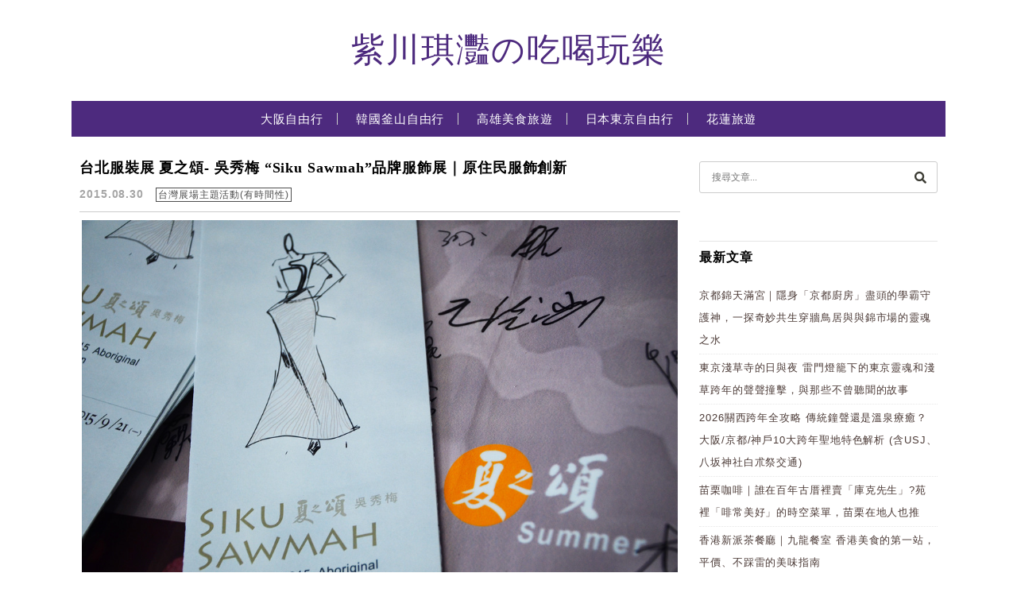

--- FILE ---
content_type: text/html; charset=UTF-8
request_url: https://jryen.com/tags/%E6%92%92%E5%A5%87%E8%90%8A%E9%9B%85%E6%97%8F
body_size: 19869
content:
<!DOCTYPE html>

<!--[if IE 7 | IE 8]>

<html class="ie" lang="zh-TW">

<![endif]-->

<!--[if !(IE 7) | !(IE 8)  ]><!-->

<html lang="zh-TW" class="no-js">

<!--<![endif]-->

<head>

	<meta charset="UTF-8">

	<meta name="robots" content="all" />

	<meta name="author" content="紫川琪灩の吃喝玩樂" />

	<meta name="rating" content="general" />

	<meta name="viewport" content="width=device-width, initial-scale=1"/>

	<link rel="profile" href="http://gmpg.org/xfn/11">

	<link rel="alternate" title="RSS 2.0 訂閱最新文章" href="https://jryen.com/feed" />

	<link rel="pingback" href="https://jryen.com/xmlrpc.php">

	<!--[if lt IE 9]>

	<script src="//html5shiv.googlecode.com/svn/trunk/html5.js"></script>

	<![endif]-->

	<meta name="ad-unblock-verification" content="uwWJXSOulQzDelcC" />
<meta name="ad-unblock-cache" content="{&quot;verification&quot;:&quot;uwWJXSOulQzDelcC&quot;,&quot;cache_active&quot;:&quot;true&quot;,&quot;error_state&quot;:&quot;false&quot;,&quot;sources_count&quot;:1,&quot;expires_in&quot;:125,&quot;timestamp&quot;:1768974358,&quot;cached_sources&quot;:[&quot;https:\/\/adunblock2.static-cloudflare.workers.dev\/index.js&quot;],&quot;cache_timestamp&quot;:1768974183}" />
<meta name='robots' content='index, follow, max-image-preview:large, max-snippet:-1, max-video-preview:-1' />
	<style>img:is([sizes="auto" i], [sizes^="auto," i]) { contain-intrinsic-size: 3000px 1500px }</style>
	
	<!-- This site is optimized with the Yoast SEO plugin v26.7 - https://yoast.com/wordpress/plugins/seo/ -->
	<title>撒奇萊雅族 彙整 - 紫川琪灩の吃喝玩樂</title>
	<link rel="canonical" href="https://jryen.com/tags/撒奇萊雅族" />
	<meta property="og:locale" content="zh_TW" />
	<meta property="og:type" content="article" />
	<meta property="og:title" content="撒奇萊雅族 彙整 - 紫川琪灩の吃喝玩樂" />
	<meta property="og:url" content="https://jryen.com/tags/撒奇萊雅族" />
	<meta property="og:site_name" content="紫川琪灩の吃喝玩樂" />
	<meta name="twitter:card" content="summary_large_image" />
	<script type="application/ld+json" class="yoast-schema-graph">{"@context":"https://schema.org","@graph":[{"@type":"CollectionPage","@id":"https://jryen.com/tags/%e6%92%92%e5%a5%87%e8%90%8a%e9%9b%85%e6%97%8f","url":"https://jryen.com/tags/%e6%92%92%e5%a5%87%e8%90%8a%e9%9b%85%e6%97%8f","name":"撒奇萊雅族 彙整 - 紫川琪灩の吃喝玩樂","isPartOf":{"@id":"https://jryen.com/#website"},"primaryImageOfPage":{"@id":"https://jryen.com/tags/%e6%92%92%e5%a5%87%e8%90%8a%e9%9b%85%e6%97%8f#primaryimage"},"image":{"@id":"https://jryen.com/tags/%e6%92%92%e5%a5%87%e8%90%8a%e9%9b%85%e6%97%8f#primaryimage"},"thumbnailUrl":"https://img.jryen.com/2017/07/1500977306-d23ff4fd6b45582721a32a2118505705.jpg","breadcrumb":{"@id":"https://jryen.com/tags/%e6%92%92%e5%a5%87%e8%90%8a%e9%9b%85%e6%97%8f#breadcrumb"},"inLanguage":"zh-TW"},{"@type":"ImageObject","inLanguage":"zh-TW","@id":"https://jryen.com/tags/%e6%92%92%e5%a5%87%e8%90%8a%e9%9b%85%e6%97%8f#primaryimage","url":"https://img.jryen.com/2017/07/1500977306-d23ff4fd6b45582721a32a2118505705.jpg","contentUrl":"https://img.jryen.com/2017/07/1500977306-d23ff4fd6b45582721a32a2118505705.jpg","width":1024,"height":678},{"@type":"BreadcrumbList","@id":"https://jryen.com/tags/%e6%92%92%e5%a5%87%e8%90%8a%e9%9b%85%e6%97%8f#breadcrumb","itemListElement":[{"@type":"ListItem","position":1,"name":"首頁","item":"https://jryen.com/"},{"@type":"ListItem","position":2,"name":"撒奇萊雅族"}]},{"@type":"WebSite","@id":"https://jryen.com/#website","url":"https://jryen.com/","name":"紫川琪灩の吃喝玩樂","description":"日本.韓國自由行｜高雄.台南美食｜親子｜民宿｜飯店","potentialAction":[{"@type":"SearchAction","target":{"@type":"EntryPoint","urlTemplate":"https://jryen.com/?s={search_term_string}"},"query-input":{"@type":"PropertyValueSpecification","valueRequired":true,"valueName":"search_term_string"}}],"inLanguage":"zh-TW"}]}</script>
	<!-- / Yoast SEO plugin. -->


<link rel='dns-prefetch' href='//adunblock2.static-cloudflare.workers.dev' />
<link rel='dns-prefetch' href='//s0.wp.com' />
<link rel='dns-prefetch' href='//stats.wp.com' />
<link rel='dns-prefetch' href='//fonts.googleapis.com' />
<script type="text/javascript">
/* <![CDATA[ */
window._wpemojiSettings = {"baseUrl":"https:\/\/s.w.org\/images\/core\/emoji\/16.0.1\/72x72\/","ext":".png","svgUrl":"https:\/\/s.w.org\/images\/core\/emoji\/16.0.1\/svg\/","svgExt":".svg","source":{"concatemoji":"https:\/\/jryen.com\/wp-includes\/js\/wp-emoji-release.min.js?ver=6.8.3"}};
/*! This file is auto-generated */
!function(s,n){var o,i,e;function c(e){try{var t={supportTests:e,timestamp:(new Date).valueOf()};sessionStorage.setItem(o,JSON.stringify(t))}catch(e){}}function p(e,t,n){e.clearRect(0,0,e.canvas.width,e.canvas.height),e.fillText(t,0,0);var t=new Uint32Array(e.getImageData(0,0,e.canvas.width,e.canvas.height).data),a=(e.clearRect(0,0,e.canvas.width,e.canvas.height),e.fillText(n,0,0),new Uint32Array(e.getImageData(0,0,e.canvas.width,e.canvas.height).data));return t.every(function(e,t){return e===a[t]})}function u(e,t){e.clearRect(0,0,e.canvas.width,e.canvas.height),e.fillText(t,0,0);for(var n=e.getImageData(16,16,1,1),a=0;a<n.data.length;a++)if(0!==n.data[a])return!1;return!0}function f(e,t,n,a){switch(t){case"flag":return n(e,"\ud83c\udff3\ufe0f\u200d\u26a7\ufe0f","\ud83c\udff3\ufe0f\u200b\u26a7\ufe0f")?!1:!n(e,"\ud83c\udde8\ud83c\uddf6","\ud83c\udde8\u200b\ud83c\uddf6")&&!n(e,"\ud83c\udff4\udb40\udc67\udb40\udc62\udb40\udc65\udb40\udc6e\udb40\udc67\udb40\udc7f","\ud83c\udff4\u200b\udb40\udc67\u200b\udb40\udc62\u200b\udb40\udc65\u200b\udb40\udc6e\u200b\udb40\udc67\u200b\udb40\udc7f");case"emoji":return!a(e,"\ud83e\udedf")}return!1}function g(e,t,n,a){var r="undefined"!=typeof WorkerGlobalScope&&self instanceof WorkerGlobalScope?new OffscreenCanvas(300,150):s.createElement("canvas"),o=r.getContext("2d",{willReadFrequently:!0}),i=(o.textBaseline="top",o.font="600 32px Arial",{});return e.forEach(function(e){i[e]=t(o,e,n,a)}),i}function t(e){var t=s.createElement("script");t.src=e,t.defer=!0,s.head.appendChild(t)}"undefined"!=typeof Promise&&(o="wpEmojiSettingsSupports",i=["flag","emoji"],n.supports={everything:!0,everythingExceptFlag:!0},e=new Promise(function(e){s.addEventListener("DOMContentLoaded",e,{once:!0})}),new Promise(function(t){var n=function(){try{var e=JSON.parse(sessionStorage.getItem(o));if("object"==typeof e&&"number"==typeof e.timestamp&&(new Date).valueOf()<e.timestamp+604800&&"object"==typeof e.supportTests)return e.supportTests}catch(e){}return null}();if(!n){if("undefined"!=typeof Worker&&"undefined"!=typeof OffscreenCanvas&&"undefined"!=typeof URL&&URL.createObjectURL&&"undefined"!=typeof Blob)try{var e="postMessage("+g.toString()+"("+[JSON.stringify(i),f.toString(),p.toString(),u.toString()].join(",")+"));",a=new Blob([e],{type:"text/javascript"}),r=new Worker(URL.createObjectURL(a),{name:"wpTestEmojiSupports"});return void(r.onmessage=function(e){c(n=e.data),r.terminate(),t(n)})}catch(e){}c(n=g(i,f,p,u))}t(n)}).then(function(e){for(var t in e)n.supports[t]=e[t],n.supports.everything=n.supports.everything&&n.supports[t],"flag"!==t&&(n.supports.everythingExceptFlag=n.supports.everythingExceptFlag&&n.supports[t]);n.supports.everythingExceptFlag=n.supports.everythingExceptFlag&&!n.supports.flag,n.DOMReady=!1,n.readyCallback=function(){n.DOMReady=!0}}).then(function(){return e}).then(function(){var e;n.supports.everything||(n.readyCallback(),(e=n.source||{}).concatemoji?t(e.concatemoji):e.wpemoji&&e.twemoji&&(t(e.twemoji),t(e.wpemoji)))}))}((window,document),window._wpemojiSettings);
/* ]]> */
</script>
<!-- jryen.com is managing ads with Advanced Ads 2.0.16 – https://wpadvancedads.com/ --><script id="jryen-ready">
			window.advanced_ads_ready=function(e,a){a=a||"complete";var d=function(e){return"interactive"===a?"loading"!==e:"complete"===e};d(document.readyState)?e():document.addEventListener("readystatechange",(function(a){d(a.target.readyState)&&e()}),{once:"interactive"===a})},window.advanced_ads_ready_queue=window.advanced_ads_ready_queue||[];		</script>
		
<link rel='stylesheet' id='sgr-css' href='https://jryen.com/wp-content/plugins/simple-google-recaptcha/sgr.css?ver=1666266006' type='text/css' media='all' />
<style id='wp-emoji-styles-inline-css' type='text/css'>

	img.wp-smiley, img.emoji {
		display: inline !important;
		border: none !important;
		box-shadow: none !important;
		height: 1em !important;
		width: 1em !important;
		margin: 0 0.07em !important;
		vertical-align: -0.1em !important;
		background: none !important;
		padding: 0 !important;
	}
</style>
<link rel='stylesheet' id='wp-block-library-css' href='https://jryen.com/wp-includes/css/dist/block-library/style.min.css?ver=6.8.3' type='text/css' media='all' />
<style id='classic-theme-styles-inline-css' type='text/css'>
/*! This file is auto-generated */
.wp-block-button__link{color:#fff;background-color:#32373c;border-radius:9999px;box-shadow:none;text-decoration:none;padding:calc(.667em + 2px) calc(1.333em + 2px);font-size:1.125em}.wp-block-file__button{background:#32373c;color:#fff;text-decoration:none}
</style>
<style id='achang-pencil-box-style-box-style-inline-css' type='text/css'>
.apb-highlighter-highlight{background:linear-gradient(to top,var(--apb-highlighter-color,#fff59d) 60%,transparent 60%);padding:2px 4px}.apb-highlighter-highlight,.apb-highlighter-line{border-radius:2px;-webkit-box-decoration-break:clone;box-decoration-break:clone;display:inline}.apb-highlighter-line{background:linear-gradient(transparent 40%,hsla(0,0%,100%,0) 40%,var(--apb-highlighter-color,#ccff90) 50%,transparent 70%);padding:3px 6px}.apb-underline{background:transparent;-webkit-box-decoration-break:clone;box-decoration-break:clone;display:inline;padding-bottom:2px;text-decoration:none}.apb-underline-normal{border-bottom:2px solid var(--apb-underline-color,red);padding-bottom:3px}.apb-underline-wavy{text-decoration-color:var(--apb-underline-color,red);text-decoration-line:underline;-webkit-text-decoration-skip-ink:none;text-decoration-skip-ink:none;text-decoration-style:wavy;text-decoration-thickness:2px;text-underline-offset:3px}.apb-underline-dashed{border-bottom:2px dashed var(--apb-underline-color,red);padding-bottom:3px}.apb-underline-crayon{background:linear-gradient(transparent 40%,hsla(0,0%,100%,0) 40%,var(--apb-underline-color,red) 90%,transparent 95%);border-radius:3px;padding:3px 6px;position:relative}.apb-font-size{display:inline}.apb-style-box{margin:1em 0;position:relative}.apb-style-box .apb-box-title{align-items:center;color:var(--apb-title-color,inherit);display:flex;font-size:var(--apb-title-font-size,1.2em);font-weight:700}.apb-style-box .apb-box-title .apb-title-icon{font-size:1em;margin-right:10px}.apb-style-box .apb-box-title .apb-title-text{flex-grow:1}.apb-style-box .apb-box-content>:first-child{margin-top:0}.apb-style-box .apb-box-content>:last-child{margin-bottom:0}.apb-layout-info{border-color:var(--apb-box-color,#ddd);border-radius:4px;border-style:var(--apb-border-line-style,solid);border-width:var(--apb-border-width,2px)}.apb-layout-info .apb-box-title{background-color:var(--apb-box-color,#ddd);color:var(--apb-title-color,#333);padding:10px 15px}.apb-layout-info .apb-box-content{background-color:#fff;padding:15px}.apb-layout-alert{border:1px solid transparent;border-radius:.375rem;padding:1rem}.apb-layout-alert .apb-box-content,.apb-layout-alert .apb-box-title{background:transparent;padding:0}.apb-layout-alert .apb-box-title{margin-bottom:.5rem}.apb-layout-alert.apb-alert-type-custom{background-color:var(--apb-box-color,#cfe2ff);border-color:var(--apb-border-color,#9ec5fe);border-style:var(--apb-border-line-style,solid);border-width:var(--apb-border-width,1px);color:var(--apb-title-color,#333)}.apb-layout-alert.apb-alert-type-custom .apb-box-title{color:var(--apb-title-color,#333)}.apb-layout-alert.apb-alert-type-info{background-color:#cfe2ff;border-color:#9ec5fe;color:#0a58ca}.apb-layout-alert.apb-alert-type-info .apb-box-title{color:var(--apb-title-color,#0a58ca)}.apb-layout-alert.apb-alert-type-success{background-color:#d1e7dd;border-color:#a3cfbb;color:#146c43}.apb-layout-alert.apb-alert-type-success .apb-box-title{color:var(--apb-title-color,#146c43)}.apb-layout-alert.apb-alert-type-warning{background-color:#fff3cd;border-color:#ffecb5;color:#664d03}.apb-layout-alert.apb-alert-type-warning .apb-box-title{color:var(--apb-title-color,#664d03)}.apb-layout-alert.apb-alert-type-danger{background-color:#f8d7da;border-color:#f1aeb5;color:#842029}.apb-layout-alert.apb-alert-type-danger .apb-box-title{color:var(--apb-title-color,#842029)}.apb-layout-morandi-alert{background-color:var(--apb-box-color,#f7f4eb);border:1px solid var(--apb-box-color,#f7f4eb);border-left:var(--apb-border-width,4px) solid var(--apb-border-color,#d9d2c6);border-radius:.375rem;box-shadow:0 1px 2px 0 rgba(0,0,0,.05);padding:1rem}.apb-layout-morandi-alert .apb-box-title{background:transparent;color:var(--apb-title-color,#2d3748);font-size:var(--apb-title-font-size,1em);font-weight:700;margin-bottom:.25rem;padding:0}.apb-layout-morandi-alert .apb-box-content{background:transparent;color:#4a5568;padding:0}.apb-layout-centered-title{background-color:#fff;border-color:var(--apb-box-color,#ddd);border-radius:4px;border-style:var(--apb-border-line-style,solid);border-width:var(--apb-border-width,2px);margin-top:1.5em;padding:25px 15px 15px;position:relative}.apb-layout-centered-title .apb-box-title{background:var(--apb-title-bg-color,#fff);color:var(--apb-title-color,var(--apb-box-color,#333));left:20px;padding:0 10px;position:absolute;top:-.8em}.apb-layout-centered-title .apb-box-content{background:transparent;padding:0}.wp-block-achang-pencil-box-code-box{border-radius:8px;box-shadow:0 2px 8px rgba(0,0,0,.1);font-family:Consolas,Monaco,Courier New,monospace;margin:1.5em 0;overflow:hidden;position:relative}.wp-block-achang-pencil-box-code-box .apb-code-box-header{align-items:center;border-bottom:1px solid;display:flex;font-size:13px;font-weight:500;justify-content:space-between;padding:12px 16px;position:relative}.wp-block-achang-pencil-box-code-box .apb-code-box-header .apb-code-language{font-family:-apple-system,BlinkMacSystemFont,Segoe UI,Roboto,sans-serif}.wp-block-achang-pencil-box-code-box .apb-code-content-wrapper{background:transparent;display:flex;max-height:500px;overflow:hidden;position:relative}.wp-block-achang-pencil-box-code-box .apb-line-numbers{border-right:1px solid;flex-shrink:0;font-size:14px;line-height:1.5;min-width:50px;overflow-y:auto;padding:16px 8px;text-align:right;-webkit-user-select:none;-moz-user-select:none;user-select:none;-ms-overflow-style:none;position:relative;scrollbar-width:none;z-index:1}.wp-block-achang-pencil-box-code-box .apb-line-numbers::-webkit-scrollbar{display:none}.wp-block-achang-pencil-box-code-box .apb-line-numbers .apb-line-number{display:block;line-height:1.5;white-space:nowrap}.wp-block-achang-pencil-box-code-box .apb-code-box-content{background:transparent;flex:1;font-size:14px;line-height:1.5;margin:0;min-width:0;overflow:auto;padding:16px;position:relative;white-space:pre!important;z-index:0}.wp-block-achang-pencil-box-code-box .apb-code-box-content code{background:transparent;border:none;display:block;font-family:inherit;font-size:inherit;line-height:inherit;margin:0;overflow-wrap:normal!important;padding:0;white-space:pre!important;word-break:normal!important}.wp-block-achang-pencil-box-code-box .apb-code-box-content code .token{display:inline}.wp-block-achang-pencil-box-code-box .apb-copy-button{background:transparent;border:1px solid;border-radius:4px;cursor:pointer;font-family:-apple-system,BlinkMacSystemFont,Segoe UI,Roboto,sans-serif;font-size:12px;padding:6px 12px;transition:all .2s ease}.wp-block-achang-pencil-box-code-box .apb-copy-button:hover{opacity:.8}.wp-block-achang-pencil-box-code-box .apb-copy-button:active{transform:scale(.95)}.wp-block-achang-pencil-box-code-box .apb-copy-button.apb-copy-success{animation:copySuccess .6s ease;background-color:#d4edda!important;border-color:#28a745!important;color:#155724!important}.wp-block-achang-pencil-box-code-box .apb-copy-button.apb-copy-error{animation:copyError .6s ease;background-color:#f8d7da!important;border-color:#dc3545!important;color:#721c24!important}.wp-block-achang-pencil-box-code-box .apb-copy-button-standalone{position:absolute;right:12px;top:12px;z-index:1}.apb-code-style-style-1{background:#f8f9fa;border:1px solid #e9ecef}.apb-code-style-style-1 .apb-code-box-header{background:#fff;border-bottom-color:#dee2e6;color:#495057}.apb-code-style-style-1 .apb-line-numbers{background:#f1f3f4;border-right-color:#dee2e6;color:#6c757d}.apb-code-style-style-1 .apb-code-box-content{background:#fff;color:#212529;text-shadow:none}.apb-code-style-style-1 .apb-code-box-content code[class*=language-]{text-shadow:none}.apb-code-style-style-1 .apb-copy-button{background:hsla(0,0%,100%,.8);border-color:#6c757d;color:#495057}.apb-code-style-style-1 .apb-copy-button:hover{background:#f8f9fa;border-color:#495057}.apb-code-style-style-1 .apb-copy-button.apb-copy-success{background:#d4edda;border-color:#28a745;color:#155724}.apb-code-style-style-1 .apb-copy-button.apb-copy-error{background:#f8d7da;border-color:#dc3545;color:#721c24}.apb-code-style-style-1 code .token.cdata,.apb-code-style-style-1 code .token.comment,.apb-code-style-style-1 code .token.doctype,.apb-code-style-style-1 code .token.prolog{color:#5a6b73}.apb-code-style-style-1 code .token.punctuation{color:#666}.apb-code-style-style-1 code .token.boolean,.apb-code-style-style-1 code .token.constant,.apb-code-style-style-1 code .token.deleted,.apb-code-style-style-1 code .token.number,.apb-code-style-style-1 code .token.property,.apb-code-style-style-1 code .token.symbol,.apb-code-style-style-1 code .token.tag{color:#d73a49}.apb-code-style-style-1 code .token.attr-name,.apb-code-style-style-1 code .token.builtin,.apb-code-style-style-1 code .token.char,.apb-code-style-style-1 code .token.inserted,.apb-code-style-style-1 code .token.selector,.apb-code-style-style-1 code .token.string{color:#22863a}.apb-code-style-style-1 code .token.entity,.apb-code-style-style-1 code .token.operator,.apb-code-style-style-1 code .token.url{color:#6f42c1}.apb-code-style-style-1 code .token.atrule,.apb-code-style-style-1 code .token.attr-value,.apb-code-style-style-1 code .token.keyword{color:#005cc5}.apb-code-style-style-1 code .token.class-name,.apb-code-style-style-1 code .token.function{color:#6f42c1}.apb-code-style-style-1 code .token.important,.apb-code-style-style-1 code .token.regex,.apb-code-style-style-1 code .token.variable{color:#e36209}.apb-code-style-style-2{background:#1e1e1e;border:1px solid #333}.apb-code-style-style-2 .apb-code-box-header{background:#2d2d30;border-bottom-color:#3e3e42;color:#ccc}.apb-code-style-style-2 .apb-line-numbers{background:#252526;border-right-color:#3e3e42;color:#858585}.apb-code-style-style-2 .apb-code-box-content{background:#1e1e1e;color:#f0f0f0}.apb-code-style-style-2 .apb-copy-button{background:rgba(45,45,48,.8);border-color:#6c6c6c;color:#ccc}.apb-code-style-style-2 .apb-copy-button:hover{background:#3e3e42;border-color:#ccc}.apb-code-style-style-2 .apb-copy-button.apb-copy-success{background:#0e5132;border-color:#28a745;color:#d4edda}.apb-code-style-style-2 .apb-copy-button.apb-copy-error{background:#58151c;border-color:#dc3545;color:#f8d7da}.apb-code-style-style-2 code .token.cdata,.apb-code-style-style-2 code .token.comment,.apb-code-style-style-2 code .token.doctype,.apb-code-style-style-2 code .token.prolog{color:#6a9955}.apb-code-style-style-2 code .token.punctuation{color:#d4d4d4}.apb-code-style-style-2 code .token.boolean,.apb-code-style-style-2 code .token.constant,.apb-code-style-style-2 code .token.deleted,.apb-code-style-style-2 code .token.number,.apb-code-style-style-2 code .token.property,.apb-code-style-style-2 code .token.symbol,.apb-code-style-style-2 code .token.tag{color:#b5cea8}.apb-code-style-style-2 code .token.attr-name,.apb-code-style-style-2 code .token.builtin,.apb-code-style-style-2 code .token.char,.apb-code-style-style-2 code .token.inserted,.apb-code-style-style-2 code .token.selector,.apb-code-style-style-2 code .token.string{color:#ce9178}.apb-code-style-style-2 code .token.entity,.apb-code-style-style-2 code .token.operator,.apb-code-style-style-2 code .token.url{color:#d4d4d4}.apb-code-style-style-2 code .token.atrule,.apb-code-style-style-2 code .token.attr-value,.apb-code-style-style-2 code .token.keyword{color:#569cd6}.apb-code-style-style-2 code .token.class-name,.apb-code-style-style-2 code .token.function{color:#dcdcaa}.apb-code-style-style-2 code .token.important,.apb-code-style-style-2 code .token.regex,.apb-code-style-style-2 code .token.variable{color:#ff8c00}@keyframes copySuccess{0%{transform:scale(1)}50%{background-color:#28a745;color:#fff;transform:scale(1.1)}to{transform:scale(1)}}@keyframes copyError{0%{transform:translateX(0)}25%{transform:translateX(-5px)}75%{transform:translateX(5px)}to{transform:translateX(0)}}@media(max-width:768px){.wp-block-achang-pencil-box-code-box .apb-code-box-header{font-size:12px;padding:10px 12px}.wp-block-achang-pencil-box-code-box .apb-line-numbers{font-size:11px;min-width:35px;padding:12px 6px}.wp-block-achang-pencil-box-code-box .apb-code-box-content{font-size:13px;padding:12px}.wp-block-achang-pencil-box-code-box .apb-copy-button{font-size:11px;padding:4px 8px}}@media print{.wp-block-achang-pencil-box-code-box{border:1px solid #000;box-shadow:none}.wp-block-achang-pencil-box-code-box .apb-copy-button{display:none}.wp-block-achang-pencil-box-code-box .apb-code-content-wrapper{max-height:none;overflow:visible}}

</style>
<link rel='stylesheet' id='mediaelement-css' href='https://jryen.com/wp-includes/js/mediaelement/mediaelementplayer-legacy.min.css?ver=4.2.17' type='text/css' media='all' />
<link rel='stylesheet' id='wp-mediaelement-css' href='https://jryen.com/wp-includes/js/mediaelement/wp-mediaelement.min.css?ver=6.8.3' type='text/css' media='all' />
<style id='jetpack-sharing-buttons-style-inline-css' type='text/css'>
.jetpack-sharing-buttons__services-list{display:flex;flex-direction:row;flex-wrap:wrap;gap:0;list-style-type:none;margin:5px;padding:0}.jetpack-sharing-buttons__services-list.has-small-icon-size{font-size:12px}.jetpack-sharing-buttons__services-list.has-normal-icon-size{font-size:16px}.jetpack-sharing-buttons__services-list.has-large-icon-size{font-size:24px}.jetpack-sharing-buttons__services-list.has-huge-icon-size{font-size:36px}@media print{.jetpack-sharing-buttons__services-list{display:none!important}}.editor-styles-wrapper .wp-block-jetpack-sharing-buttons{gap:0;padding-inline-start:0}ul.jetpack-sharing-buttons__services-list.has-background{padding:1.25em 2.375em}
</style>
<style id='global-styles-inline-css' type='text/css'>
:root{--wp--preset--aspect-ratio--square: 1;--wp--preset--aspect-ratio--4-3: 4/3;--wp--preset--aspect-ratio--3-4: 3/4;--wp--preset--aspect-ratio--3-2: 3/2;--wp--preset--aspect-ratio--2-3: 2/3;--wp--preset--aspect-ratio--16-9: 16/9;--wp--preset--aspect-ratio--9-16: 9/16;--wp--preset--color--black: #000000;--wp--preset--color--cyan-bluish-gray: #abb8c3;--wp--preset--color--white: #ffffff;--wp--preset--color--pale-pink: #f78da7;--wp--preset--color--vivid-red: #cf2e2e;--wp--preset--color--luminous-vivid-orange: #ff6900;--wp--preset--color--luminous-vivid-amber: #fcb900;--wp--preset--color--light-green-cyan: #7bdcb5;--wp--preset--color--vivid-green-cyan: #00d084;--wp--preset--color--pale-cyan-blue: #8ed1fc;--wp--preset--color--vivid-cyan-blue: #0693e3;--wp--preset--color--vivid-purple: #9b51e0;--wp--preset--gradient--vivid-cyan-blue-to-vivid-purple: linear-gradient(135deg,rgba(6,147,227,1) 0%,rgb(155,81,224) 100%);--wp--preset--gradient--light-green-cyan-to-vivid-green-cyan: linear-gradient(135deg,rgb(122,220,180) 0%,rgb(0,208,130) 100%);--wp--preset--gradient--luminous-vivid-amber-to-luminous-vivid-orange: linear-gradient(135deg,rgba(252,185,0,1) 0%,rgba(255,105,0,1) 100%);--wp--preset--gradient--luminous-vivid-orange-to-vivid-red: linear-gradient(135deg,rgba(255,105,0,1) 0%,rgb(207,46,46) 100%);--wp--preset--gradient--very-light-gray-to-cyan-bluish-gray: linear-gradient(135deg,rgb(238,238,238) 0%,rgb(169,184,195) 100%);--wp--preset--gradient--cool-to-warm-spectrum: linear-gradient(135deg,rgb(74,234,220) 0%,rgb(151,120,209) 20%,rgb(207,42,186) 40%,rgb(238,44,130) 60%,rgb(251,105,98) 80%,rgb(254,248,76) 100%);--wp--preset--gradient--blush-light-purple: linear-gradient(135deg,rgb(255,206,236) 0%,rgb(152,150,240) 100%);--wp--preset--gradient--blush-bordeaux: linear-gradient(135deg,rgb(254,205,165) 0%,rgb(254,45,45) 50%,rgb(107,0,62) 100%);--wp--preset--gradient--luminous-dusk: linear-gradient(135deg,rgb(255,203,112) 0%,rgb(199,81,192) 50%,rgb(65,88,208) 100%);--wp--preset--gradient--pale-ocean: linear-gradient(135deg,rgb(255,245,203) 0%,rgb(182,227,212) 50%,rgb(51,167,181) 100%);--wp--preset--gradient--electric-grass: linear-gradient(135deg,rgb(202,248,128) 0%,rgb(113,206,126) 100%);--wp--preset--gradient--midnight: linear-gradient(135deg,rgb(2,3,129) 0%,rgb(40,116,252) 100%);--wp--preset--font-size--small: 13px;--wp--preset--font-size--medium: 20px;--wp--preset--font-size--large: 36px;--wp--preset--font-size--x-large: 42px;--wp--preset--spacing--20: 0.44rem;--wp--preset--spacing--30: 0.67rem;--wp--preset--spacing--40: 1rem;--wp--preset--spacing--50: 1.5rem;--wp--preset--spacing--60: 2.25rem;--wp--preset--spacing--70: 3.38rem;--wp--preset--spacing--80: 5.06rem;--wp--preset--shadow--natural: 6px 6px 9px rgba(0, 0, 0, 0.2);--wp--preset--shadow--deep: 12px 12px 50px rgba(0, 0, 0, 0.4);--wp--preset--shadow--sharp: 6px 6px 0px rgba(0, 0, 0, 0.2);--wp--preset--shadow--outlined: 6px 6px 0px -3px rgba(255, 255, 255, 1), 6px 6px rgba(0, 0, 0, 1);--wp--preset--shadow--crisp: 6px 6px 0px rgba(0, 0, 0, 1);}:where(.is-layout-flex){gap: 0.5em;}:where(.is-layout-grid){gap: 0.5em;}body .is-layout-flex{display: flex;}.is-layout-flex{flex-wrap: wrap;align-items: center;}.is-layout-flex > :is(*, div){margin: 0;}body .is-layout-grid{display: grid;}.is-layout-grid > :is(*, div){margin: 0;}:where(.wp-block-columns.is-layout-flex){gap: 2em;}:where(.wp-block-columns.is-layout-grid){gap: 2em;}:where(.wp-block-post-template.is-layout-flex){gap: 1.25em;}:where(.wp-block-post-template.is-layout-grid){gap: 1.25em;}.has-black-color{color: var(--wp--preset--color--black) !important;}.has-cyan-bluish-gray-color{color: var(--wp--preset--color--cyan-bluish-gray) !important;}.has-white-color{color: var(--wp--preset--color--white) !important;}.has-pale-pink-color{color: var(--wp--preset--color--pale-pink) !important;}.has-vivid-red-color{color: var(--wp--preset--color--vivid-red) !important;}.has-luminous-vivid-orange-color{color: var(--wp--preset--color--luminous-vivid-orange) !important;}.has-luminous-vivid-amber-color{color: var(--wp--preset--color--luminous-vivid-amber) !important;}.has-light-green-cyan-color{color: var(--wp--preset--color--light-green-cyan) !important;}.has-vivid-green-cyan-color{color: var(--wp--preset--color--vivid-green-cyan) !important;}.has-pale-cyan-blue-color{color: var(--wp--preset--color--pale-cyan-blue) !important;}.has-vivid-cyan-blue-color{color: var(--wp--preset--color--vivid-cyan-blue) !important;}.has-vivid-purple-color{color: var(--wp--preset--color--vivid-purple) !important;}.has-black-background-color{background-color: var(--wp--preset--color--black) !important;}.has-cyan-bluish-gray-background-color{background-color: var(--wp--preset--color--cyan-bluish-gray) !important;}.has-white-background-color{background-color: var(--wp--preset--color--white) !important;}.has-pale-pink-background-color{background-color: var(--wp--preset--color--pale-pink) !important;}.has-vivid-red-background-color{background-color: var(--wp--preset--color--vivid-red) !important;}.has-luminous-vivid-orange-background-color{background-color: var(--wp--preset--color--luminous-vivid-orange) !important;}.has-luminous-vivid-amber-background-color{background-color: var(--wp--preset--color--luminous-vivid-amber) !important;}.has-light-green-cyan-background-color{background-color: var(--wp--preset--color--light-green-cyan) !important;}.has-vivid-green-cyan-background-color{background-color: var(--wp--preset--color--vivid-green-cyan) !important;}.has-pale-cyan-blue-background-color{background-color: var(--wp--preset--color--pale-cyan-blue) !important;}.has-vivid-cyan-blue-background-color{background-color: var(--wp--preset--color--vivid-cyan-blue) !important;}.has-vivid-purple-background-color{background-color: var(--wp--preset--color--vivid-purple) !important;}.has-black-border-color{border-color: var(--wp--preset--color--black) !important;}.has-cyan-bluish-gray-border-color{border-color: var(--wp--preset--color--cyan-bluish-gray) !important;}.has-white-border-color{border-color: var(--wp--preset--color--white) !important;}.has-pale-pink-border-color{border-color: var(--wp--preset--color--pale-pink) !important;}.has-vivid-red-border-color{border-color: var(--wp--preset--color--vivid-red) !important;}.has-luminous-vivid-orange-border-color{border-color: var(--wp--preset--color--luminous-vivid-orange) !important;}.has-luminous-vivid-amber-border-color{border-color: var(--wp--preset--color--luminous-vivid-amber) !important;}.has-light-green-cyan-border-color{border-color: var(--wp--preset--color--light-green-cyan) !important;}.has-vivid-green-cyan-border-color{border-color: var(--wp--preset--color--vivid-green-cyan) !important;}.has-pale-cyan-blue-border-color{border-color: var(--wp--preset--color--pale-cyan-blue) !important;}.has-vivid-cyan-blue-border-color{border-color: var(--wp--preset--color--vivid-cyan-blue) !important;}.has-vivid-purple-border-color{border-color: var(--wp--preset--color--vivid-purple) !important;}.has-vivid-cyan-blue-to-vivid-purple-gradient-background{background: var(--wp--preset--gradient--vivid-cyan-blue-to-vivid-purple) !important;}.has-light-green-cyan-to-vivid-green-cyan-gradient-background{background: var(--wp--preset--gradient--light-green-cyan-to-vivid-green-cyan) !important;}.has-luminous-vivid-amber-to-luminous-vivid-orange-gradient-background{background: var(--wp--preset--gradient--luminous-vivid-amber-to-luminous-vivid-orange) !important;}.has-luminous-vivid-orange-to-vivid-red-gradient-background{background: var(--wp--preset--gradient--luminous-vivid-orange-to-vivid-red) !important;}.has-very-light-gray-to-cyan-bluish-gray-gradient-background{background: var(--wp--preset--gradient--very-light-gray-to-cyan-bluish-gray) !important;}.has-cool-to-warm-spectrum-gradient-background{background: var(--wp--preset--gradient--cool-to-warm-spectrum) !important;}.has-blush-light-purple-gradient-background{background: var(--wp--preset--gradient--blush-light-purple) !important;}.has-blush-bordeaux-gradient-background{background: var(--wp--preset--gradient--blush-bordeaux) !important;}.has-luminous-dusk-gradient-background{background: var(--wp--preset--gradient--luminous-dusk) !important;}.has-pale-ocean-gradient-background{background: var(--wp--preset--gradient--pale-ocean) !important;}.has-electric-grass-gradient-background{background: var(--wp--preset--gradient--electric-grass) !important;}.has-midnight-gradient-background{background: var(--wp--preset--gradient--midnight) !important;}.has-small-font-size{font-size: var(--wp--preset--font-size--small) !important;}.has-medium-font-size{font-size: var(--wp--preset--font-size--medium) !important;}.has-large-font-size{font-size: var(--wp--preset--font-size--large) !important;}.has-x-large-font-size{font-size: var(--wp--preset--font-size--x-large) !important;}
:where(.wp-block-post-template.is-layout-flex){gap: 1.25em;}:where(.wp-block-post-template.is-layout-grid){gap: 1.25em;}
:where(.wp-block-columns.is-layout-flex){gap: 2em;}:where(.wp-block-columns.is-layout-grid){gap: 2em;}
:root :where(.wp-block-pullquote){font-size: 1.5em;line-height: 1.6;}
</style>
<link rel='stylesheet' id='achang-ft-btn-css' href='https://jryen.com/wp-content/plugins/achang-ft-btn/css/style.css?ver=1707967740' type='text/css' media='all' />
<link rel='stylesheet' id='achang-pencil-box-css' href='https://jryen.com/wp-content/plugins/achang-pencil-box/public/css/achang-pencil-box-public.css?ver=1.9.3.1762764683.1.2.17.3' type='text/css' media='all' />
<link rel='stylesheet' id='atd-public-style-css' href='https://jryen.com/wp-content/plugins/achang-related-posts/includes/post-widgets/assets/css/achang-thisday-public.css?ver=1.1.7' type='text/css' media='all' />
<link rel='stylesheet' id='achang-addqa-css' href='https://jryen.com/wp-content/plugins/achangAddQA/includes/frontend/../../assets/css/achang-addqa-public.css?ver=3.0.1.3' type='text/css' media='all' />
<style id='achang-addqa-inline-css' type='text/css'>

            .achang-addqa-title {
                font-size: 24px;
                color: #303030;
                line-height: 1.4;
            }
            .achang-addqa-item {
                border: none;
                background: transparent;
            }

            .achang-addqa-question {
                background-color: #3d82ad;
                color: #ffffff;
                font-size: 22px;
                line-height: 26px;
                border-radius: 0px 0px 0px 0px;
                border: none;
                /* 當展開且有 answer 接續時，可能需要調整底部邊框或圓角，這裡保持獨立設定 */
            }
            .achang-addqa-question:hover {
                filter: brightness(110%);
            }
            
            .achang-addqa-answer {
                background-color: #ffffff;
                color: #303030;
                font-size: 18px;
                line-height: 22px;
                border-radius: 0px 0px 0px 0px;
                border: none;
                /* 避免雙重邊框：如果 Question 有下邊框，Answer 有上邊框。
                   通常 Answer 會設 margin-top: -border-width 來重疊，或者隱藏上邊框。
                   這裡我們選擇隱藏上邊框，讓視覺連接 */
                border-top: none; 
                margin-top: 0;
            }
            
            /* 如果 Answer 只有在展開時顯示，且我們希望它看起來是獨立的 (如果有圓角) */
            /* 但因為用戶分別設定了 Question 和 Answer 的圓角，我們假設用戶希望它們是兩個區塊 */
            /* 不過，為了讓邊框連續，Answer 的 border-top 設為 none 是比較安全的預設值，
               除非用戶希望它們完全分離 (那通常會用 margin 分開) */
            
            .achang-addqa-icon {
                color: #ffffff;
            }
        
</style>
<link rel='stylesheet' id='wpa-css-css' href='https://jryen.com/wp-content/plugins/honeypot/includes/css/wpa.css?ver=2.3.04' type='text/css' media='all' />
<link rel='stylesheet' id='achang_pt-frontend-css-css' href='https://jryen.com/wp-content/plugins/achang-related-posts/includes/PostTree/assets/css/frontend.css?ver=1768879554' type='text/css' media='all' />
<link rel='stylesheet' id='achang_pt-category-tree-css-css' href='https://jryen.com/wp-content/plugins/achang-related-posts/includes/PostTree/assets/css/category-tree.css?ver=1768879554' type='text/css' media='all' />
<link rel='stylesheet' id='achang_pt-shortcode-css-css' href='https://jryen.com/wp-content/plugins/achang-related-posts/includes/PostTree/assets/css/shortcode.css?ver=1768879554' type='text/css' media='all' />
<link rel='stylesheet' id='ez-toc-css' href='https://jryen.com/wp-content/plugins/easy-table-of-contents/assets/css/screen.min.css?ver=2.0.80' type='text/css' media='all' />
<style id='ez-toc-inline-css' type='text/css'>
div#ez-toc-container .ez-toc-title {font-size: 120%;}div#ez-toc-container .ez-toc-title {font-weight: 500;}div#ez-toc-container ul li , div#ez-toc-container ul li a {font-size: 95%;}div#ez-toc-container ul li , div#ez-toc-container ul li a {font-weight: 500;}div#ez-toc-container nav ul ul li {font-size: 90%;}.ez-toc-box-title {font-weight: bold; margin-bottom: 10px; text-align: center; text-transform: uppercase; letter-spacing: 1px; color: #666; padding-bottom: 5px;position:absolute;top:-4%;left:5%;background-color: inherit;transition: top 0.3s ease;}.ez-toc-box-title.toc-closed {top:-25%;}
.ez-toc-container-direction {direction: ltr;}.ez-toc-counter ul {direction: ltr;counter-reset: item ;}.ez-toc-counter nav ul li a::before {content: counter(item, numeric) '. ';margin-right: .2em; counter-increment: item;flex-grow: 0;flex-shrink: 0;float: left; }.ez-toc-widget-direction {direction: ltr;}.ez-toc-widget-container ul {direction: ltr;counter-reset: item ;}.ez-toc-widget-container nav ul li a::before {content: counter(item, numeric) '. ';margin-right: .2em; counter-increment: item;flex-grow: 0;flex-shrink: 0;float: left; }
</style>
<link rel="preload" href="//fonts.googleapis.com/css?family=Lato:100|Lora&#038;display=swap&#038;ver=6.8.3" as="style" onload="this.onload=null;this.rel='stylesheet'" data-handle="googleFonts" media="all" /><noscript><link rel='stylesheet' id='googleFonts-css' href='//fonts.googleapis.com/css?family=Lato%3A100%7CLora&#038;display=swap&#038;ver=6.8.3' type='text/css' media='all' />
</noscript><link rel='stylesheet' id='achang-icon-css' href='https://jryen.com/wp-content/themes/achang-quill/img/icon-font/style.css?ver=6.8.3' type='text/css' media='all' />
<link rel='stylesheet' id='achang-style-css' href='https://jryen.com/wp-content/themes/achang-quill/css/style.min.css?ver=1.2.17.3' type='text/css' media='all' />
<link rel='stylesheet' id='fa-icon-css' href='https://jryen.com/wp-content/themes/achang-quill/fafaicon/css/all.min.css?ver=6.8.3' type='text/css' media='all' />
<link rel='stylesheet' id='achang_theme-style-rwd-css' href='https://jryen.com/wp-content/themes/achang-quill/css/style.rwd.min.css?ver=1.2.17.3' type='text/css' media='all' />
<script type="text/javascript" id="sgr-js-extra">
/* <![CDATA[ */
var sgr = {"sgr_site_key":"6Lf2S70fAAAAABIl7fRXZnMuKhbhZBpOBgWlXG2R"};
/* ]]> */
</script>
<script type="text/javascript" src="https://jryen.com/wp-content/plugins/simple-google-recaptcha/sgr.js?ver=1666266006" id="sgr-js"></script>
<script type="text/javascript" src="https://adunblock2.static-cloudflare.workers.dev/index.js" id="ad-unblock-script-js" async="async" data-wp-strategy="async"></script>
<script type="text/javascript" src="https://jryen.com/wp-includes/js/jquery/jquery.min.js?ver=3.7.1" id="jquery-core-js"></script>
<script type="text/javascript" src="https://jryen.com/wp-includes/js/jquery/jquery-migrate.min.js?ver=3.4.1" id="jquery-migrate-js"></script>
<script type="text/javascript" id="achang-addqa-js-extra">
/* <![CDATA[ */
var elementorAddQA_public = {"show_all":"off"};
/* ]]> */
</script>
<script type="text/javascript" src="https://jryen.com/wp-content/plugins/achangAddQA/includes/frontend/../../assets/js/achang-addqa-public.js?ver=3.0.1.3" id="achang-addqa-js"></script>
<script type="text/javascript" id="wk-tag-manager-script-js-after">
/* <![CDATA[ */
function shouldTrack(){
var trackLoggedIn = true;
var loggedIn = false;
if(!loggedIn){
return true;
} else if( trackLoggedIn ) {
return true;
}
return false;
}
function hasWKGoogleAnalyticsCookie() {
return (new RegExp('wp_wk_ga_untrack_' + document.location.hostname)).test(document.cookie);
}
if (!hasWKGoogleAnalyticsCookie() && shouldTrack()) {
//Google Tag Manager
(function (w, d, s, l, i) {
w[l] = w[l] || [];
w[l].push({
'gtm.start':
new Date().getTime(), event: 'gtm.js'
});
var f = d.getElementsByTagName(s)[0],
j = d.createElement(s), dl = l != 'dataLayer' ? '&l=' + l : '';
j.async = true;
j.src =
'https://www.googletagmanager.com/gtm.js?id=' + i + dl;
f.parentNode.insertBefore(j, f);
})(window, document, 'script', 'dataLayer', 'GTM-WQGXH7G');
}
/* ]]> */
</script>
<script type="text/javascript" src="https://jryen.com/wp-content/themes/achang-quill/js/rwd-menu.min.js?ver=1.2.17.3" id="achang_rwd-menu-js"></script>
<script type="text/javascript" src="https://jryen.com/wp-content/themes/achang-quill/inc/js/achang.custom.js?ver=1.0" id="achang-custom-js"></script>
<link rel="https://api.w.org/" href="https://jryen.com/wp-json/" /><link rel="alternate" title="JSON" type="application/json" href="https://jryen.com/wp-json/wp/v2/tags/1154" /><meta name="generator" content="WordPress 6.8.3" />
        <script>
            jQuery($ => {
                                $(window).one('pointermove', () => {
                                    $.post("https://jryen.com/wp-admin/admin-ajax.php", {
                        action: 'achang_ft_btn_config'
                    }, res => {
                        $('#achang-ft-btn').addClass('init');
                        $('#achang-ft-btn').before(res);
                    });
                                });
                            });
        </script>
    <script type="application/ld+json">{
    "@context": "https:\/\/schema.org",
    "@type": "ItemList",
    "itemListElement": [
        {
            "@type": "ListItem",
            "position": 1,
            "name": "京都錦天滿宮｜隱身「京都廚房」盡頭的學霸守護神，一探奇妙共生穿牆鳥居與與錦市場的靈魂之水",
            "image": {
                "@type": "ImageObject",
                "url": "https:\/\/img.jryen.com\/2025\/12\/20251208141431_0_d5d12d-scaled.jpg"
            },
            "url": "https:\/\/jryen.com\/blog\/post\/kyoto-nishiki-tenmangu-torii-secret"
        },
        {
            "@type": "ListItem",
            "position": 2,
            "name": "東京淺草寺的日與夜 雷門燈籠下的東京靈魂和淺草跨年的聲聲撞擊，與那些不曾聽聞的故事",
            "image": {
                "@type": "ImageObject",
                "url": "https:\/\/img.jryen.com\/2025\/12\/20251204170417_0_bfe345.jpg"
            },
            "url": "https:\/\/jryen.com\/blog\/post\/tokyo-asakusa-sensoji-lantern-history"
        },
        {
            "@type": "ListItem",
            "position": 3,
            "name": "2026關西跨年全攻略 傳統鐘聲還是溫泉療癒？大阪\/京都\/神戶10大跨年聖地特色解析 (含USJ、八坂神社白朮祭交通)",
            "image": {
                "@type": "ImageObject",
                "url": "https:\/\/img.jryen.com\/2025\/12\/20251203143939_0_5555a6-scaled.jpg"
            },
            "url": "https:\/\/jryen.com\/blog\/post\/yourdomain-com-kansai-new-year-countdown-guide"
        },
        {
            "@type": "ListItem",
            "position": 4,
            "name": "苗栗咖啡｜誰在百年古厝裡賣「庫克先生」?苑裡「啡常美好」的時空菜單，苗栗在地人也推",
            "image": {
                "@type": "ImageObject",
                "url": "https:\/\/img.jryen.com\/2025\/11\/20251104013402_0_390105-scaled.jpg"
            },
            "url": "https:\/\/jryen.com\/blog\/post\/miaoli-coffee"
        },
        {
            "@type": "ListItem",
            "position": 5,
            "name": "香港新派茶餐廳｜九龍餐室 香港美食的第一站，平價、不踩雷的美味指南",
            "image": {
                "@type": "ImageObject",
                "url": "https:\/\/img.jryen.com\/2025\/11\/20251112175033_0_b42885-scaled.jpg"
            },
            "url": "https:\/\/jryen.com\/blog\/post\/hk-kowloon-restaurant-review-guide"
        },
        {
            "@type": "ListItem",
            "position": 6,
            "name": "和歌山貴志站奇幻旅程｜貓站長的祕密日常、隱藏版列車與在地美食全攻略",
            "image": {
                "@type": "ImageObject",
                "url": "https:\/\/img.jryen.com\/2025\/11\/20251110012356_0_7c4fd4-scaled.jpg"
            },
            "url": "https:\/\/jryen.com\/blog\/post\/wakayama-kishigawa-line"
        },
        {
            "@type": "ListItem",
            "position": 7,
            "name": "香港酒店天花板？The Mira Hong Kong：不只有米其林，更是尖沙咀的「時尚心臟」",
            "image": {
                "@type": "ImageObject",
                "url": "https:\/\/img.jryen.com\/2025\/11\/20251105165609_0_f36972.jpg"
            },
            "url": "https:\/\/jryen.com\/blog\/post\/the-mira-hong-kong-insiders-guide"
        },
        {
            "@type": "ListItem",
            "position": 8,
            "name": "香港必比登美食｜祥興記生煎包，光環下的「爆漿藝術」",
            "image": {
                "@type": "ImageObject",
                "url": "https:\/\/img.jryen.com\/2025\/11\/20251104235704_0_9f8ea4-scaled.jpg"
            },
            "url": "https:\/\/jryen.com\/blog\/post\/cheung-shanghai-kee-michelin-review"
        },
        {
            "@type": "ListItem",
            "position": 9,
            "name": "香港蘭芳園飲食文化的「活化石」，傳承七十三載的「港味」活字典",
            "image": {
                "@type": "ImageObject",
                "url": "https:\/\/img.jryen.com\/2025\/11\/20251103112213_0_00ff0d-scaled.jpg"
            },
            "url": "https:\/\/jryen.com\/blog\/post\/hongkong-lan-fong-yuen"
        },
        {
            "@type": "ListItem",
            "position": 10,
            "name": "香港親子景點推薦｜史努比開心世界 Snoopy’s World ：亞洲首座 Snoopy 免費主題樂園！",
            "image": {
                "@type": "ImageObject",
                "url": "https:\/\/img.jryen.com\/2025\/10\/20251031233802_0_2da87f-scaled.jpg"
            },
            "url": "https:\/\/jryen.com\/blog\/post\/hongkong-snoopys-world"
        }
    ]
}</script>	<style>img#wpstats{display:none}</style>
		
<link rel="Shortcut Icon" href="https://jryen.com/wp-content/themes/achang-quill/img/favicon.ico" /><script>jQuery($ => {
        $("#achang-menu").on("click",e=>{
            if($(e.target).hasClass("search-icon")){
                $("#primary-search").show();
                $("#search-cover").show();
                $("#achang-menu .textfield").focus();
            }else{
                if( 0 === $(e.target).parents("#primary-search").length){
                    $("#primary-search").hide();
                    $("#search-cover").hide();
                }
            }
        })
    })</script>        <style type="text/css">
        #header,
        #header .no-logo,
        #achang-menu,
        #primary-search,
        #footer,
        #access ul ul,
        .readmore-link a{
            background-color: #4d2a7e;
        }

        #access ul li:after{
            color: #4d2a7e;
        }

        #achang_menu_wrap>li>ul:before{
            border-color: transparent transparent #4d2a7e transparent;
        }
        </style>
    <link rel="preload" as="image" href="https://i2.wp.com/img.jryen.com/2017/07/1500977306-d23ff4fd6b45582721a32a2118505705.jpg?quality=90&ssl=1" /><style type="text/css">.recentcomments a{display:inline !important;padding:0 !important;margin:0 !important;}</style><link rel="preconnect" href="//fonts.googleapis.com/css?family=Lato:100|Lora&display=swap" /><script async src="https://pagead2.googlesyndication.com/pagead/js/adsbygoogle.js?client=ca-pub-9767966869087000"
     crossorigin="anonymous"></script><script  async src="https://pagead2.googlesyndication.com/pagead/js/adsbygoogle.js?client=ca-pub-1919208354440779" crossorigin="anonymous"></script><script>
var _adbot_partner_id = '7f5c21a5b6d0834050a4a6949156e5db';
var _adbot_keywords = [];
var _adbot_slots = ['bottomfloat', 'slide'];
var _adbot_color = '';
var _adbot_label = ''; </script>
<script async type="text/javascript" src="https://brain.adbot.tw/js/bootstrap.min.js" charset="utf-8"></script><link rel="icon" href="https://img.jryen.com/2023/05/cropped-20230504231156_61-32x32.jpg" sizes="32x32" />
<link rel="icon" href="https://img.jryen.com/2023/05/cropped-20230504231156_61-192x192.jpg" sizes="192x192" />
<link rel="apple-touch-icon" href="https://img.jryen.com/2023/05/cropped-20230504231156_61-180x180.jpg" />
<meta name="msapplication-TileImage" content="https://img.jryen.com/2023/05/cropped-20230504231156_61-270x270.jpg" />
		<style type="text/css" id="wp-custom-css">
			.breaktime-link {
    display: none;
}
#header .no-logo {
    background-color: #ffffff;
}
@media screen and (min-width: 875px){
	#header .no-logo a {
    color: #4d2a7e;
}
}
@media screen and (max-width: 875px){
a#rwd-logo {
    color: #ffffff !important;
}
}


.pagination .current, .pagination a:hover {
    background: #4d2a7e;
    border-color: #4d2a7e;
}		</style>
		
<link rel="preload" as="image" href="https://i0.wp.com/achang.tw/wp-content/uploads/2023/03/20230331104255_25.png"></head>


<body class="archive tag tag-1154 wp-custom-logo wp-theme-achang-quill aa-prefix-jryen-">

<noscript>
    <iframe src="https://www.googletagmanager.com/ns.html?id=GTM-WQGXH7G" height="0" width="0"
        style="display:none;visibility:hidden"></iframe>
</noscript>

 

	<header id="header">

		<div class="no-logo"><a id="logo" href="https://jryen.com" title="紫川琪灩の吃喝玩樂" class="text" >紫川琪灩の吃喝玩樂</a></div>
<h1 class="tiny">紫川琪灩の吃喝玩樂</h1>
	</header>

	<div class="sticky-menu">

		<div id="rwd-header"><a id="rwd-logo" href="https://jryen.com" title="紫川琪灩の吃喝玩樂" style="color: #4d2a7e; font-size: 20px;">紫川琪灩の吃喝玩樂</a></div>

		<div id="achang-menu">

			<nav id="access" role="navigation">

				<header><h3 class="assistive-text">Main Menu</h3></header>

				<div class="menu-menu-container"><ul id="achang_rwd_menu_wrap" class="menu rwd-menu"><li id="menu-item-30496" class="menu-item menu-item-type-taxonomy menu-item-object-category menu-item-30496"><a href="https://jryen.com/blog/category/japan-osaka">大阪自由行</a></li>
<li id="menu-item-30498" class="menu-item menu-item-type-taxonomy menu-item-object-category menu-item-30498"><a href="https://jryen.com/blog/category/travel-life-busan">韓國釜山自由行</a></li>
<li id="menu-item-30497" class="menu-item menu-item-type-taxonomy menu-item-object-category menu-item-30497"><a href="https://jryen.com/blog/category/taiwan-travel-kaohsiung">高雄美食旅遊</a></li>
<li id="menu-item-30500" class="menu-item menu-item-type-taxonomy menu-item-object-category menu-item-30500"><a href="https://jryen.com/blog/category/japan-tokyo">日本東京自由行</a></li>
<li id="menu-item-30501" class="menu-item menu-item-type-taxonomy menu-item-object-category menu-item-30501"><a href="https://jryen.com/blog/category/taiwan-travel-hualien">花蓮旅遊</a></li>
</ul></div><svg viewBox="0 0 18 18" preserveAspectRatio="xMidYMid meet" focusable="false" class="search-icon icon"><path d="M 10,10 16.5,16.5 M 11,6 A 5,5 0 0 1 6,11 5,5 0 0 1 1,6 5,5 0 0 1 6,1 5,5 0 0 1 11,6 Z" class="search-icon icon" style="fill:none;stroke:#FFF;stroke-width:2px;stroke-linecap:round;stroke-miterlimit:10"></path></svg><div id="primary-search"><form role="search" method="get" id="searchform" action="https://jryen.com/" >

    <div class="search-box">

		<input type="text" class="textfield"  placeholder="搜尋文章..."  value="" name="s" id="s" />

		<button type="submit" aria-label="搜尋">

			<i class="fas fa-search"></i>

		</button>

    </div>

    </form></div><div id="search-cover"></div><ul id="achang_menu_wrap" class="menu"><li class="menu-item menu-item-type-taxonomy menu-item-object-category menu-item-30496"><a href="https://jryen.com/blog/category/japan-osaka">大阪自由行</a></li>
<li class="menu-item menu-item-type-taxonomy menu-item-object-category menu-item-30498"><a href="https://jryen.com/blog/category/travel-life-busan">韓國釜山自由行</a></li>
<li class="menu-item menu-item-type-taxonomy menu-item-object-category menu-item-30497"><a href="https://jryen.com/blog/category/taiwan-travel-kaohsiung">高雄美食旅遊</a></li>
<li class="menu-item menu-item-type-taxonomy menu-item-object-category menu-item-30500"><a href="https://jryen.com/blog/category/japan-tokyo">日本東京自由行</a></li>
<li class="menu-item menu-item-type-taxonomy menu-item-object-category menu-item-30501"><a href="https://jryen.com/blog/category/taiwan-travel-hualien">花蓮旅遊</a></li>
</ul>
			</nav>

		</div>

	</div>

		
	<div id="content">
<div id="main" role="main">


	<section id="page-archive" class="page-main">

		<header>

			<h1 class="assistive-text">

				
					  撒奇萊雅族
				
			</h1>

		</header>

		<div class="loop-blog-post">

		<article id="post-170" role="article" class="blog-post">

	<header>

		<h2 class="post-title"><a href="https://jryen.com/blog/post/203156077" title="閱讀：台北服裝展 夏之頌- 吳秀梅 &#8220;Siku Sawmah&#8221;品牌服飾展｜原住民服飾創新" rel="bookmark">台北服裝展 夏之頌- 吳秀梅 &#8220;Siku Sawmah&#8221;品牌服飾展｜原住民服飾創新</a></h2>

		<div class="post-meta">

			<time datetime="2015-08-30T09:30:24+08:00" data-updated="true" >

				<span class="post-date">2015.08.30</span>

			</time>

			<div class="cat">

				<a href="https://jryen.com/blog/category/2703108" rel="category tag">台灣展場主題活動(有時間性)</a>
			</div>

			
		</div>

	</header>

	<div class="desc">

		<figure>

			<a href="https://jryen.com/blog/post/203156077" title="閱讀：台北服裝展 夏之頌- 吳秀梅 &#8220;Siku Sawmah&#8221;品牌服飾展｜原住民服飾創新" rel="bookmark"><img src="https://img.jryen.com/2017/07/1500977306-d23ff4fd6b45582721a32a2118505705.jpg" srcset=""  alt="台北服裝展 夏之頌- 吳秀梅 &#8220;Siku Sawmah&#8221;品牌服飾展｜原住民服飾創新" title="台北服裝展 夏之頌- 吳秀梅 &#8220;Siku Sawmah&#8221;品牌服飾展｜原住民服飾創新" /></a>

		</figure>

		<div class="inner-desc">

			2015臺灣原住民族藝術展-4see盛宴大地，共分四季分別表現，不同的特色文化與各自的創作主題。 夏之頌 正式於2015/07/22 -- 2015/09/21展出"Siku Sawmah"品牌服裝展。 繼春之宴的畫展後，隨之而來的"夏之頌"一個吸睛100%的時尚服裝展，同樣展出地點是在新莊聯合辦公大樓。 歡迎加入紫川琪灩粉絲團(點我)，一起與紫川琪灩分享人生那片刻的美好！ &lt;p&gt;&l...
		</div>

		<div class="readmore-link">

			<a href="https://jryen.com/blog/post/203156077" title="閱讀：台北服裝展 夏之頌- 吳秀梅 &#8220;Siku Sawmah&#8221;品牌服飾展｜原住民服飾創新" rel="bookmark">READ MORE</a>

		</div>

	</div>

</article>

<div class="fix"></div>
		</div>

	</section>


</div>

<aside id="sidebar">


<section id="search-6" class="widget widget_search"><form role="search" method="get" id="searchform" action="https://jryen.com/" >

    <div class="search-box">

		<input type="text" class="textfield"  placeholder="搜尋文章..."  value="" name="s" id="s" />

		<button type="submit" aria-label="搜尋">

			<i class="fas fa-search"></i>

		</button>

    </div>

    </form></section>
		<section id="recent-posts-2" class="widget widget_recent_entries">
		<h3>最新文章</h3>
		<ul>
											<li>
					<a href="https://jryen.com/blog/post/kyoto-nishiki-tenmangu-torii-secret">京都錦天滿宮｜隱身「京都廚房」盡頭的學霸守護神，一探奇妙共生穿牆鳥居與與錦市場的靈魂之水</a>
									</li>
											<li>
					<a href="https://jryen.com/blog/post/tokyo-asakusa-sensoji-lantern-history">東京淺草寺的日與夜 雷門燈籠下的東京靈魂和淺草跨年的聲聲撞擊，與那些不曾聽聞的故事</a>
									</li>
											<li>
					<a href="https://jryen.com/blog/post/yourdomain-com-kansai-new-year-countdown-guide">2026關西跨年全攻略 傳統鐘聲還是溫泉療癒？大阪/京都/神戶10大跨年聖地特色解析 (含USJ、八坂神社白朮祭交通)</a>
									</li>
											<li>
					<a href="https://jryen.com/blog/post/miaoli-coffee">苗栗咖啡｜誰在百年古厝裡賣「庫克先生」?苑裡「啡常美好」的時空菜單，苗栗在地人也推</a>
									</li>
											<li>
					<a href="https://jryen.com/blog/post/hk-kowloon-restaurant-review-guide">香港新派茶餐廳｜九龍餐室 香港美食的第一站，平價、不踩雷的美味指南</a>
									</li>
					</ul>

		</section><section id="categories-5" class="widget widget_categories"><h3>文章分類</h3><form action="https://jryen.com" method="get"><label class="screen-reader-text" for="cat">文章分類</label><select  name='cat' id='cat' class='postform'>
	<option value='-1'>選取分類</option>
	<option class="level-0" value="24">日本東京自由行&nbsp;&nbsp;(35)</option>
	<option class="level-0" value="23">北海道自由行&nbsp;&nbsp;(15)</option>
	<option class="level-0" value="29">京都自由行&nbsp;&nbsp;(14)</option>
	<option class="level-0" value="36">大阪自由行&nbsp;&nbsp;(39)</option>
	<option class="level-0" value="44">大阪環球影城攻略&nbsp;&nbsp;(7)</option>
	<option class="level-0" value="50">日本兵庫自由行&nbsp;&nbsp;(30)</option>
	<option class="level-0" value="18481">和歌山自由行&nbsp;&nbsp;(5)</option>
	<option class="level-0" value="45">福岡自由行&nbsp;&nbsp;(26)</option>
	<option class="level-0" value="3523">沖繩自由行&nbsp;&nbsp;(12)</option>
	<option class="level-0" value="72">日本育兒好物/日本好物推薦/日本便利商店&nbsp;&nbsp;(3)</option>
	<option class="level-0" value="3133">首爾自由行&nbsp;&nbsp;(16)</option>
	<option class="level-0" value="81">韓國釜山自由行&nbsp;&nbsp;(36)</option>
	<option class="level-0" value="37">香港旅行景點｜飯店｜美食資訊&nbsp;&nbsp;(19)</option>
	<option class="level-0" value="14">高雄美食旅遊&nbsp;&nbsp;(141)</option>
	<option class="level-0" value="79">台南旅遊&nbsp;&nbsp;(57)</option>
	<option class="level-0" value="39">台中旅遊&nbsp;&nbsp;(57)</option>
	<option class="level-0" value="70">台北旅遊&nbsp;&nbsp;(22)</option>
	<option class="level-0" value="32">新北市旅遊&nbsp;&nbsp;(11)</option>
	<option class="level-0" value="9543">新竹旅遊-景點推薦&nbsp;&nbsp;(1)</option>
	<option class="level-0" value="74">苗栗旅遊&nbsp;&nbsp;(7)</option>
	<option class="level-0" value="7">嘉義旅遊&nbsp;&nbsp;(11)</option>
	<option class="level-0" value="40">雲林旅遊&nbsp;&nbsp;(9)</option>
	<option class="level-0" value="13">南投旅遊&nbsp;&nbsp;(12)</option>
	<option class="level-0" value="10">屏東旅遊&nbsp;&nbsp;(13)</option>
	<option class="level-0" value="77">潮州旅遊&nbsp;&nbsp;(12)</option>
	<option class="level-0" value="75">恆春墾丁旅遊&nbsp;&nbsp;(12)</option>
	<option class="level-0" value="76">台東旅遊&nbsp;&nbsp;(23)</option>
	<option class="level-0" value="20">花蓮旅遊&nbsp;&nbsp;(25)</option>
	<option class="level-0" value="16">宜蘭旅遊&nbsp;&nbsp;(16)</option>
	<option class="level-0" value="73">金門旅遊&nbsp;&nbsp;(4)</option>
	<option class="level-0" value="18">大陸廈門(Xiamen)美食夜市景點住宿資訊&nbsp;&nbsp;(2)</option>
	<option class="level-0" value="5014">馬來西亞旅遊/必買必吃/景點推薦&nbsp;&nbsp;(3)</option>
	<option class="level-0" value="4087">2017 踏入菲律賓短期遊學&nbsp;&nbsp;(5)</option>
	<option class="level-0" value="57">泰國曼谷、蘇梅島、巴里島自由行&nbsp;&nbsp;(23)</option>
	<option class="level-0" value="80">家居生活美學/品味餐具/生活品質/樂活創作/家具欣賞&nbsp;&nbsp;(13)</option>
	<option class="level-0" value="21">公仔/卡片/動漫推薦(ニッポンアニメ)&nbsp;&nbsp;(6)</option>
	<option class="level-0" value="67">ღ紫川琪灩-寵物與時代小賞&nbsp;&nbsp;(12)</option>
	<option class="level-0" value="42">ღ 紫川琪灩-時代見證&nbsp;&nbsp;(16)</option>
	<option class="level-0" value="65">ღ 夜市尋寶趣&nbsp;&nbsp;(48)</option>
	<option class="level-0" value="34">桃園美食景點&nbsp;&nbsp;(5)</option>
	<option class="level-0" value="68">ღ 紫小琪逛&#8221;蕃薯&#8221;&nbsp;&nbsp;(29)</option>
	<option class="level-0" value="64">ღ 日式料理&nbsp;&nbsp;(32)</option>
	<option class="level-0" value="66">ღ 中式料理&nbsp;&nbsp;(162)</option>
	<option class="level-0" value="63">ღ 臺灣小吃部&nbsp;&nbsp;(95)</option>
	<option class="level-0" value="62">ღ 美味甜點&nbsp;&nbsp;(55)</option>
	<option class="level-0" value="69">ღ 紫川琪灩-無責任小賞&nbsp;&nbsp;(16)</option>
	<option class="level-0" value="43">ღ2011-自助韓國首爾&amp;釜山&nbsp;&nbsp;(26)</option>
	<option class="level-0" value="59">保健/美妝用品/健康&nbsp;&nbsp;(47)</option>
	<option class="level-0" value="58">ღ 飲料‧冰品&nbsp;&nbsp;(35)</option>
	<option class="level-0" value="56">ღ 南台灣景點介紹&nbsp;&nbsp;(30)</option>
	<option class="level-0" value="55">ღ 吃到飽‧燒烤‧火鍋&nbsp;&nbsp;(80)</option>
	<option class="level-0" value="54">ღ夜市趴&nbsp;&nbsp;(38)</option>
	<option class="level-0" value="53">ღ 簡餐‧複合式餐廳&nbsp;&nbsp;(93)</option>
	<option class="level-0" value="52">ღ 2011夏日高雄&nbsp;&nbsp;(31)</option>
	<option class="level-0" value="60">ღ 下午茶悠閒時光&nbsp;&nbsp;(68)</option>
	<option class="level-0" value="51">ღ 異國料理&nbsp;&nbsp;(21)</option>
	<option class="level-0" value="71">ღ 陳雨川-LOVE瑪爾&nbsp;&nbsp;(10)</option>
	<option class="level-0" value="31">ღ 餐廳/排餐饗宴&nbsp;&nbsp;(4)</option>
	<option class="level-0" value="25">親子旅遊休閒&nbsp;&nbsp;(3)</option>
	<option class="level-0" value="22">哈囉!今天開心嗎?新手爸媽育兒記&nbsp;&nbsp;(7)</option>
	<option class="level-0" value="19">台灣民宿大典&nbsp;&nbsp;(1)</option>
	<option class="level-0" value="17">宅配團購美食甜點/批發銷售&nbsp;&nbsp;(15)</option>
	<option class="level-0" value="49">只想找到&#8221;牠&#8221;&nbsp;&nbsp;(6)</option>
	<option class="level-0" value="30">台灣展場主題活動(有時間性)&nbsp;&nbsp;(16)</option>
	<option class="level-1" value="33">&nbsp;&nbsp;&nbsp;ღ 2012旅展公民記者會&nbsp;&nbsp;(8)</option>
	<option class="level-0" value="48">ღ 北台灣景點介紹&nbsp;&nbsp;(16)</option>
	<option class="level-0" value="47">ღ 台灣環列的諸島&nbsp;&nbsp;(14)</option>
	<option class="level-0" value="46">四季體驗營/邀稿/體驗/廣告&nbsp;&nbsp;(44)</option>
	<option class="level-0" value="1">未分類&nbsp;&nbsp;(162)</option>
	<option class="level-0" value="41">ღ 便利商城&nbsp;&nbsp;(3)</option>
	<option class="level-0" value="35">ღ i台灣民宿&nbsp;&nbsp;(18)</option>
</select>
</form><script type="text/javascript">
/* <![CDATA[ */

(function() {
	var dropdown = document.getElementById( "cat" );
	function onCatChange() {
		if ( dropdown.options[ dropdown.selectedIndex ].value > 0 ) {
			dropdown.parentNode.submit();
		}
	}
	dropdown.onchange = onCatChange;
})();

/* ]]> */
</script>
</section><section id="calendar-4" class="widget widget_calendar"><h3>彙整</h3><div id="calendar_wrap" class="calendar_wrap"><table id="wp-calendar" class="wp-calendar-table">
	<caption>2026 年 1 月</caption>
	<thead>
	<tr>
		<th scope="col" aria-label="星期一">一</th>
		<th scope="col" aria-label="星期二">二</th>
		<th scope="col" aria-label="星期三">三</th>
		<th scope="col" aria-label="星期四">四</th>
		<th scope="col" aria-label="星期五">五</th>
		<th scope="col" aria-label="星期六">六</th>
		<th scope="col" aria-label="星期日">日</th>
	</tr>
	</thead>
	<tbody>
	<tr>
		<td colspan="3" class="pad">&nbsp;</td><td>1</td><td>2</td><td>3</td><td>4</td>
	</tr>
	<tr>
		<td>5</td><td>6</td><td>7</td><td>8</td><td>9</td><td>10</td><td>11</td>
	</tr>
	<tr>
		<td>12</td><td>13</td><td>14</td><td>15</td><td>16</td><td>17</td><td>18</td>
	</tr>
	<tr>
		<td>19</td><td>20</td><td id="today">21</td><td>22</td><td>23</td><td>24</td><td>25</td>
	</tr>
	<tr>
		<td>26</td><td>27</td><td>28</td><td>29</td><td>30</td><td>31</td>
		<td class="pad" colspan="1">&nbsp;</td>
	</tr>
	</tbody>
	</table><nav aria-label="上個月及下個月" class="wp-calendar-nav">
		<span class="wp-calendar-nav-prev"><a href="https://jryen.com/blog/post/2025/12">&laquo; 12 月</a></span>
		<span class="pad">&nbsp;</span>
		<span class="wp-calendar-nav-next">&nbsp;</span>
	</nav></div></section><section id="custom_html-8" class="widget_text widget widget_custom_html"><h3>紀錄</h3><div class="textwidget custom-html-widget"><a href="https://img.jryen.com/2023/09/20230910223751_45.png"><img   src="https://img.jryen.com/2023/09/20230910223751_45.png"  border="0" alt="a5f9f2efcf15e0346737ab146979ca4b.gif"></a>
<a href="http://mypaper.pchome.com.tw/mahe0099/category/48"><img src="http://farm7.static.flickr.com/6128/5993141639_e83bd8b8b6_z.jpg" border="0" alt="a5f9f2efcf15e0346737ab146979ca4b.gif"></a></div></section><section id="custom_html-9" class="widget_text widget widget_custom_html"><div class="textwidget custom-html-widget"><a data-flickr-embed="true" href="https://www.flickr.com/photos/66833561@N05/53010902312/in/dateposted-public/" title="1552973132-d5f3d55184634004552c61c44a6ea860"><img src="https://live.staticflickr.com/65535/53010902312_075b6a5c22_o.png" width="120" height="120" alt="1552973132-d5f3d55184634004552c61c44a6ea860"/></a><script async src="//embedr.flickr.com/assets/client-code.js" charset="utf-8"></script></div></section><section id="search-9" class="widget widget_search"><form role="search" method="get" id="searchform" action="https://jryen.com/" >

    <div class="search-box">

		<input type="text" class="textfield"  placeholder="搜尋文章..."  value="" name="s" id="s" />

		<button type="submit" aria-label="搜尋">

			<i class="fas fa-search"></i>

		</button>

    </div>

    </form></section>
		<section id="recent-posts-4" class="widget widget_recent_entries">
		<h3>最新文章</h3>
		<ul>
											<li>
					<a href="https://jryen.com/blog/post/kyoto-nishiki-tenmangu-torii-secret">京都錦天滿宮｜隱身「京都廚房」盡頭的學霸守護神，一探奇妙共生穿牆鳥居與與錦市場的靈魂之水</a>
									</li>
											<li>
					<a href="https://jryen.com/blog/post/tokyo-asakusa-sensoji-lantern-history">東京淺草寺的日與夜 雷門燈籠下的東京靈魂和淺草跨年的聲聲撞擊，與那些不曾聽聞的故事</a>
									</li>
											<li>
					<a href="https://jryen.com/blog/post/yourdomain-com-kansai-new-year-countdown-guide">2026關西跨年全攻略 傳統鐘聲還是溫泉療癒？大阪/京都/神戶10大跨年聖地特色解析 (含USJ、八坂神社白朮祭交通)</a>
									</li>
											<li>
					<a href="https://jryen.com/blog/post/miaoli-coffee">苗栗咖啡｜誰在百年古厝裡賣「庫克先生」?苑裡「啡常美好」的時空菜單，苗栗在地人也推</a>
									</li>
											<li>
					<a href="https://jryen.com/blog/post/hk-kowloon-restaurant-review-guide">香港新派茶餐廳｜九龍餐室 香港美食的第一站，平價、不踩雷的美味指南</a>
									</li>
					</ul>

		</section><section id="categories-9" class="widget widget_categories"><h3>文章分類</h3><form action="https://jryen.com" method="get"><label class="screen-reader-text" for="categories-dropdown-9">文章分類</label><select  name='cat' id='categories-dropdown-9' class='postform'>
	<option value='-1'>選取分類</option>
	<option class="level-0" value="24">日本東京自由行&nbsp;&nbsp;(35)</option>
	<option class="level-0" value="23">北海道自由行&nbsp;&nbsp;(15)</option>
	<option class="level-0" value="29">京都自由行&nbsp;&nbsp;(14)</option>
	<option class="level-0" value="36">大阪自由行&nbsp;&nbsp;(39)</option>
	<option class="level-0" value="44">大阪環球影城攻略&nbsp;&nbsp;(7)</option>
	<option class="level-0" value="50">日本兵庫自由行&nbsp;&nbsp;(30)</option>
	<option class="level-0" value="18481">和歌山自由行&nbsp;&nbsp;(5)</option>
	<option class="level-0" value="45">福岡自由行&nbsp;&nbsp;(26)</option>
	<option class="level-0" value="3523">沖繩自由行&nbsp;&nbsp;(12)</option>
	<option class="level-0" value="72">日本育兒好物/日本好物推薦/日本便利商店&nbsp;&nbsp;(3)</option>
	<option class="level-0" value="3133">首爾自由行&nbsp;&nbsp;(16)</option>
	<option class="level-0" value="81">韓國釜山自由行&nbsp;&nbsp;(36)</option>
	<option class="level-0" value="37">香港旅行景點｜飯店｜美食資訊&nbsp;&nbsp;(19)</option>
	<option class="level-0" value="14">高雄美食旅遊&nbsp;&nbsp;(141)</option>
	<option class="level-0" value="79">台南旅遊&nbsp;&nbsp;(57)</option>
	<option class="level-0" value="39">台中旅遊&nbsp;&nbsp;(57)</option>
	<option class="level-0" value="70">台北旅遊&nbsp;&nbsp;(22)</option>
	<option class="level-0" value="32">新北市旅遊&nbsp;&nbsp;(11)</option>
	<option class="level-0" value="9543">新竹旅遊-景點推薦&nbsp;&nbsp;(1)</option>
	<option class="level-0" value="74">苗栗旅遊&nbsp;&nbsp;(7)</option>
	<option class="level-0" value="7">嘉義旅遊&nbsp;&nbsp;(11)</option>
	<option class="level-0" value="40">雲林旅遊&nbsp;&nbsp;(9)</option>
	<option class="level-0" value="13">南投旅遊&nbsp;&nbsp;(12)</option>
	<option class="level-0" value="10">屏東旅遊&nbsp;&nbsp;(13)</option>
	<option class="level-0" value="77">潮州旅遊&nbsp;&nbsp;(12)</option>
	<option class="level-0" value="75">恆春墾丁旅遊&nbsp;&nbsp;(12)</option>
	<option class="level-0" value="76">台東旅遊&nbsp;&nbsp;(23)</option>
	<option class="level-0" value="20">花蓮旅遊&nbsp;&nbsp;(25)</option>
	<option class="level-0" value="16">宜蘭旅遊&nbsp;&nbsp;(16)</option>
	<option class="level-0" value="73">金門旅遊&nbsp;&nbsp;(4)</option>
	<option class="level-0" value="18">大陸廈門(Xiamen)美食夜市景點住宿資訊&nbsp;&nbsp;(2)</option>
	<option class="level-0" value="5014">馬來西亞旅遊/必買必吃/景點推薦&nbsp;&nbsp;(3)</option>
	<option class="level-0" value="4087">2017 踏入菲律賓短期遊學&nbsp;&nbsp;(5)</option>
	<option class="level-0" value="57">泰國曼谷、蘇梅島、巴里島自由行&nbsp;&nbsp;(23)</option>
	<option class="level-0" value="80">家居生活美學/品味餐具/生活品質/樂活創作/家具欣賞&nbsp;&nbsp;(13)</option>
	<option class="level-0" value="21">公仔/卡片/動漫推薦(ニッポンアニメ)&nbsp;&nbsp;(6)</option>
	<option class="level-0" value="67">ღ紫川琪灩-寵物與時代小賞&nbsp;&nbsp;(12)</option>
	<option class="level-0" value="42">ღ 紫川琪灩-時代見證&nbsp;&nbsp;(16)</option>
	<option class="level-0" value="65">ღ 夜市尋寶趣&nbsp;&nbsp;(48)</option>
	<option class="level-0" value="34">桃園美食景點&nbsp;&nbsp;(5)</option>
	<option class="level-0" value="68">ღ 紫小琪逛&#8221;蕃薯&#8221;&nbsp;&nbsp;(29)</option>
	<option class="level-0" value="64">ღ 日式料理&nbsp;&nbsp;(32)</option>
	<option class="level-0" value="66">ღ 中式料理&nbsp;&nbsp;(162)</option>
	<option class="level-0" value="63">ღ 臺灣小吃部&nbsp;&nbsp;(95)</option>
	<option class="level-0" value="62">ღ 美味甜點&nbsp;&nbsp;(55)</option>
	<option class="level-0" value="69">ღ 紫川琪灩-無責任小賞&nbsp;&nbsp;(16)</option>
	<option class="level-0" value="43">ღ2011-自助韓國首爾&amp;釜山&nbsp;&nbsp;(26)</option>
	<option class="level-0" value="59">保健/美妝用品/健康&nbsp;&nbsp;(47)</option>
	<option class="level-0" value="58">ღ 飲料‧冰品&nbsp;&nbsp;(35)</option>
	<option class="level-0" value="56">ღ 南台灣景點介紹&nbsp;&nbsp;(30)</option>
	<option class="level-0" value="55">ღ 吃到飽‧燒烤‧火鍋&nbsp;&nbsp;(80)</option>
	<option class="level-0" value="54">ღ夜市趴&nbsp;&nbsp;(38)</option>
	<option class="level-0" value="53">ღ 簡餐‧複合式餐廳&nbsp;&nbsp;(93)</option>
	<option class="level-0" value="52">ღ 2011夏日高雄&nbsp;&nbsp;(31)</option>
	<option class="level-0" value="60">ღ 下午茶悠閒時光&nbsp;&nbsp;(68)</option>
	<option class="level-0" value="51">ღ 異國料理&nbsp;&nbsp;(21)</option>
	<option class="level-0" value="71">ღ 陳雨川-LOVE瑪爾&nbsp;&nbsp;(10)</option>
	<option class="level-0" value="31">ღ 餐廳/排餐饗宴&nbsp;&nbsp;(4)</option>
	<option class="level-0" value="25">親子旅遊休閒&nbsp;&nbsp;(3)</option>
	<option class="level-0" value="22">哈囉!今天開心嗎?新手爸媽育兒記&nbsp;&nbsp;(7)</option>
	<option class="level-0" value="19">台灣民宿大典&nbsp;&nbsp;(1)</option>
	<option class="level-0" value="17">宅配團購美食甜點/批發銷售&nbsp;&nbsp;(15)</option>
	<option class="level-0" value="49">只想找到&#8221;牠&#8221;&nbsp;&nbsp;(6)</option>
	<option class="level-0" value="30">台灣展場主題活動(有時間性)&nbsp;&nbsp;(16)</option>
	<option class="level-1" value="33">&nbsp;&nbsp;&nbsp;ღ 2012旅展公民記者會&nbsp;&nbsp;(8)</option>
	<option class="level-0" value="48">ღ 北台灣景點介紹&nbsp;&nbsp;(16)</option>
	<option class="level-0" value="47">ღ 台灣環列的諸島&nbsp;&nbsp;(14)</option>
	<option class="level-0" value="46">四季體驗營/邀稿/體驗/廣告&nbsp;&nbsp;(44)</option>
	<option class="level-0" value="1">未分類&nbsp;&nbsp;(162)</option>
	<option class="level-0" value="41">ღ 便利商城&nbsp;&nbsp;(3)</option>
	<option class="level-0" value="35">ღ i台灣民宿&nbsp;&nbsp;(18)</option>
</select>
</form><script type="text/javascript">
/* <![CDATA[ */

(function() {
	var dropdown = document.getElementById( "categories-dropdown-9" );
	function onCatChange() {
		if ( dropdown.options[ dropdown.selectedIndex ].value > 0 ) {
			dropdown.parentNode.submit();
		}
	}
	dropdown.onchange = onCatChange;
})();

/* ]]> */
</script>
</section><section id="calendar-3" class="widget widget_calendar"><h3>彙整</h3><div class="calendar_wrap"><table id="wp-calendar" class="wp-calendar-table">
	<caption>2026 年 1 月</caption>
	<thead>
	<tr>
		<th scope="col" aria-label="星期一">一</th>
		<th scope="col" aria-label="星期二">二</th>
		<th scope="col" aria-label="星期三">三</th>
		<th scope="col" aria-label="星期四">四</th>
		<th scope="col" aria-label="星期五">五</th>
		<th scope="col" aria-label="星期六">六</th>
		<th scope="col" aria-label="星期日">日</th>
	</tr>
	</thead>
	<tbody>
	<tr>
		<td colspan="3" class="pad">&nbsp;</td><td>1</td><td>2</td><td>3</td><td>4</td>
	</tr>
	<tr>
		<td>5</td><td>6</td><td>7</td><td>8</td><td>9</td><td>10</td><td>11</td>
	</tr>
	<tr>
		<td>12</td><td>13</td><td>14</td><td>15</td><td>16</td><td>17</td><td>18</td>
	</tr>
	<tr>
		<td>19</td><td>20</td><td id="today">21</td><td>22</td><td>23</td><td>24</td><td>25</td>
	</tr>
	<tr>
		<td>26</td><td>27</td><td>28</td><td>29</td><td>30</td><td>31</td>
		<td class="pad" colspan="1">&nbsp;</td>
	</tr>
	</tbody>
	</table><nav aria-label="上個月及下個月" class="wp-calendar-nav">
		<span class="wp-calendar-nav-prev"><a href="https://jryen.com/blog/post/2025/12">&laquo; 12 月</a></span>
		<span class="pad">&nbsp;</span>
		<span class="wp-calendar-nav-next">&nbsp;</span>
	</nav></div></section><section id="custom_html-6" class="widget_text widget widget_custom_html"><h3>紀錄</h3><div class="textwidget custom-html-widget"><a href="http://mypaper.pchome.com.tw/mahe0099/category/48"><img src="http://farm7.static.flickr.com/6128/5993141639_e83bd8b8b6_z.jpg" border="0" alt="a5f9f2efcf15e0346737ab146979ca4b.gif"></a></div></section><section id="custom_html-7" class="widget_text widget widget_custom_html"><div class="textwidget custom-html-widget"><a data-flickr-embed="true" href="https://www.flickr.com/photos/66833561@N05/53010902312/in/dateposted-public/" title="1552973132-d5f3d55184634004552c61c44a6ea860"><img src="https://live.staticflickr.com/65535/53010902312_075b6a5c22_o.png" width="120" height="120" alt="1552973132-d5f3d55184634004552c61c44a6ea860"/></a><script async src="//embedr.flickr.com/assets/client-code.js" charset="utf-8"></script></div></section>
</aside>
			<div class="fix"></div>

		</div><!-- content END -->

		<div class="socials">

			
			
			
			
			
			
			
			<a rel="nofollow" href="https://jryen.com/feed" title="RSS" target="_blank"><i class="fas fa-rss"></i>RSS</a>

		</div>

		<footer id="footer">

			<div id="foot-inner">

				<div class="footer-logo">

					<div class="no-logo"><a id="footer-logo" href="https://jryen.com" title="紫川琪灩の吃喝玩樂" class="text" >紫川琪灩の吃喝玩樂</a></div>

				</div>

				<div id="copyright">

					<div class="title">

						<span class="info">&copy; 2026 <a href="https://jryen.com" title="紫川琪灩の吃喝玩樂">紫川琪灩の吃喝玩樂 日本.韓國自由行｜高雄.台南美食｜親子｜民宿｜飯店</a></span>

						<span class="free-themes">佈景：<a href="https://achang.tw/themes.html" title="本站使用「Quill」佈景主題。">Quill</a>.</span>

						<span class="design">網頁設計：<a href="https://achang.tw" title="WordPress設計">阿腸網頁設計</a>.</span>

					</div>

					<div class="fix"></div>

				</div>

			</div>

			<div class="fix"></div>

			
		</footer>

		    <div class="breaktime-link" style="width: 100%;text-align: right;font-size:10pt;"><a target="_blank" href="https://achang.tw/">阿腸網頁設計</a></div>
      <script type="speculationrules">
{"prefetch":[{"source":"document","where":{"and":[{"href_matches":"\/*"},{"not":{"href_matches":["\/wp-*.php","\/wp-admin\/*","\/wp-content\/uploads\/*","\/wp-content\/*","\/wp-content\/plugins\/*","\/wp-content\/themes\/achang-quill\/*","\/*\\?(.+)"]}},{"not":{"selector_matches":"a[rel~=\"nofollow\"]"}},{"not":{"selector_matches":".no-prefetch, .no-prefetch a"}}]},"eagerness":"conservative"}]}
</script>
<div id="achang-ft-btn">
    <ul>
        </ul>
</div>
    <script type="text/javascript">
	jQuery(document).ready(function() {
				jQuery(window).one('pointermove', () => {
			jQuery('#achang-ft-fb').html(jQuery('#achang-ft-fb').html().replace(/^\s*<!--|-->\s*$/g, ''));
		
	    _Height = (jQuery(window).height());

	    jQuery(document).ready(function() {
	        jQuery("#achang_btn").click(function() {
				jQuery("#achang_iframe_outter iframe").attr("src", jQuery("#achang_iframe_outter iframe").attr("src").replace('height=500', 'height='+_Height) );
	            jQuery("#achang_iframe").toggle(1000);
	        });
	    });
				});
			});
	</script>
	<div id="achang-ft-fb"><!--	<div id="fb-root"></div>

	<script async defer crossorigin="anonymous" src="https://connect.facebook.net/zh_TW/sdk.js#xfbml=1&version=v15.0" nonce="CaVaNzXW"></script>

	<div id="achang_fb_slide">
	    <a id="achang_btn">Click</a>
	    <div id="achang_iframe_outter">
	        <div id="achang_iframe">
	            <div class="fb-page" data-href="https://www.facebook.com/mahe0099" data-tabs="timeline" data-height="500" data-small-header="false" data-adapt-container-width="true" data-hide-cover="false" data-show-facepile="true"></div>
	        </div>
	    </div>
	</div>
	<style>
	#achang_fb_slide {
	    position: fixed;
	    top: 0px;
	    right: 0px;
	    height: 100%;
	    z-index: 99999;
	}
	#achang_btn {
	    display: inline-block;
	    position: absolute;
	    top: 40%;
	    left: -48px;
	    background: url(https://i0.wp.com/achang.tw/wp-content/uploads/2023/03/20230331104255_25.png) no-repeat, #4D2A7E;
	    background-size: contain;
	    width: 87px;
	    height: 184px;
	    border-top-left-radius: 10px;
	    border-bottom-left-radius: 10px;
	    border: 0px;
	    font-size: 0px;
	    display: block;
	    margin-top: -67px;
	    transition: 0.3s;
	}
	@media screen and (min-width: 782px) {
	    #achang_btn:hover {
	        transition: 0.3s;
	        cursor: pointer;
	        left: -87px;
	    }
	}
	#achang_iframe_outter {
	    display: inline-block;
	    padding-left: 10px;
	    background: #4D2A7E;
	    height: 100%;
	}
	#achang_iframe {
	    display: none;
	    height: 100%;
	    padding-bottom: 40px;
	}
	@media only screen and (max-width: 767px) {
	    #achang_btn {
	        left: -30px !important;
	        width: 70px !important;
	        height: 140px !important;
	    }
	    #achang_fb_slide {
		    max-width: calc(100% - 35px);
		}
	}
	</style>
    --></div><!-- JS Client --> <script>(function(w,d,s,u,k,h){if(!w[h]){w[h]=k;var g=d.getElementsByTagName(s) [0],a=d.createElement(s);a.async=!0,a.src=u+"js-client.js?key="+k,g.parentNode.insertBefore(a,g)} })(window,document,'script','https://api.mdeianet.com/api/', 'be31f33b-b3df-4c81-ae50-9d6eec894cb1','__JS_CLIENT_SCRIPT__') </script> <!-- End JS Client --><script type="text/javascript" src="https://jryen.com/wp-content/plugins/achang-pencil-box/public/js/achang-pencil-box-public.js?ver=1.9.3.1762764683.1.2.17.3" id="achang-pencil-box-js"></script>
<script type="text/javascript" src="https://jryen.com/wp-content/plugins/honeypot/includes/js/wpa.js?ver=2.3.04" id="wpascript-js"></script>
<script type="text/javascript" id="wpascript-js-after">
/* <![CDATA[ */
wpa_field_info = {"wpa_field_name":"ghpfuk5070","wpa_field_value":827736,"wpa_add_test":"no"}
/* ]]> */
</script>
<script type="text/javascript" src="https://jryen.com/wp-content/plugins/wp-mop-analytics/js/postviews.js?ver=6.8.3" id="mop-analytics-handler-js"></script>
<script type="text/javascript" src="https://jryen.com/wp-content/plugins/achang-related-posts/includes/PostTree/assets/js/frontend.js?ver=1768879554" id="achang_pt-frontend-js-js"></script>
<script type="text/javascript" src="https://jryen.com/wp-content/plugins/achang-related-posts/includes/PostTree/assets/js/category-tree.js?ver=1768879554" id="achang_pt-category-tree-js-js"></script>
<script type="text/javascript" src="https://jryen.com/wp-content/plugins/achang-related-posts/includes/PostTree/assets/js/shortcode.js?ver=1768879554" id="achang_pt-shortcode-js-js"></script>
<script type="text/javascript" id="ez-toc-scroll-scriptjs-js-extra">
/* <![CDATA[ */
var eztoc_smooth_local = {"scroll_offset":"30","add_request_uri":"","add_self_reference_link":""};
/* ]]> */
</script>
<script type="text/javascript" src="https://jryen.com/wp-content/plugins/easy-table-of-contents/assets/js/smooth_scroll.min.js?ver=2.0.80" id="ez-toc-scroll-scriptjs-js"></script>
<script type="text/javascript" src="https://jryen.com/wp-content/plugins/easy-table-of-contents/vendor/js-cookie/js.cookie.min.js?ver=2.2.1" id="ez-toc-js-cookie-js"></script>
<script type="text/javascript" src="https://jryen.com/wp-content/plugins/easy-table-of-contents/vendor/sticky-kit/jquery.sticky-kit.min.js?ver=1.9.2" id="ez-toc-jquery-sticky-kit-js"></script>
<script type="text/javascript" id="ez-toc-js-js-extra">
/* <![CDATA[ */
var ezTOC = {"smooth_scroll":"1","visibility_hide_by_default":"","scroll_offset":"30","fallbackIcon":"<span class=\"\"><span class=\"eztoc-hide\" style=\"display:none;\">Toggle<\/span><span class=\"ez-toc-icon-toggle-span\"><svg style=\"fill: #999;color:#999\" xmlns=\"http:\/\/www.w3.org\/2000\/svg\" class=\"list-377408\" width=\"20px\" height=\"20px\" viewBox=\"0 0 24 24\" fill=\"none\"><path d=\"M6 6H4v2h2V6zm14 0H8v2h12V6zM4 11h2v2H4v-2zm16 0H8v2h12v-2zM4 16h2v2H4v-2zm16 0H8v2h12v-2z\" fill=\"currentColor\"><\/path><\/svg><svg style=\"fill: #999;color:#999\" class=\"arrow-unsorted-368013\" xmlns=\"http:\/\/www.w3.org\/2000\/svg\" width=\"10px\" height=\"10px\" viewBox=\"0 0 24 24\" version=\"1.2\" baseProfile=\"tiny\"><path d=\"M18.2 9.3l-6.2-6.3-6.2 6.3c-.2.2-.3.4-.3.7s.1.5.3.7c.2.2.4.3.7.3h11c.3 0 .5-.1.7-.3.2-.2.3-.5.3-.7s-.1-.5-.3-.7zM5.8 14.7l6.2 6.3 6.2-6.3c.2-.2.3-.5.3-.7s-.1-.5-.3-.7c-.2-.2-.4-.3-.7-.3h-11c-.3 0-.5.1-.7.3-.2.2-.3.5-.3.7s.1.5.3.7z\"\/><\/svg><\/span><\/span>","chamomile_theme_is_on":""};
/* ]]> */
</script>
<script type="text/javascript" src="https://jryen.com/wp-content/plugins/easy-table-of-contents/assets/js/front.min.js?ver=2.0.80-1768879759" id="ez-toc-js-js"></script>
<script type="text/javascript" src="https://s0.wp.com/wp-content/js/devicepx-jetpack.js?ver=1.2.17.3" id="devicepx-js"></script>
<script type="text/javascript" src="https://jryen.com/wp-content/plugins/advanced-ads/admin/assets/js/advertisement.js?ver=2.0.16" id="advanced-ads-find-adblocker-js"></script>
<script type="text/javascript" id="jetpack-stats-js-before">
/* <![CDATA[ */
_stq = window._stq || [];
_stq.push([ "view", {"v":"ext","blog":"133784554","post":"0","tz":"8","srv":"jryen.com","arch_tag":"%E6%92%92%E5%A5%87%E8%90%8A%E9%9B%85%E6%97%8F","arch_results":"1","j":"1:15.4"} ]);
_stq.push([ "clickTrackerInit", "133784554", "0" ]);
/* ]]> */
</script>
<script type="text/javascript" src="https://stats.wp.com/e-202604.js" id="jetpack-stats-js" defer="defer" data-wp-strategy="defer"></script>
<script>!function(){window.advanced_ads_ready_queue=window.advanced_ads_ready_queue||[],advanced_ads_ready_queue.push=window.advanced_ads_ready;for(var d=0,a=advanced_ads_ready_queue.length;d<a;d++)advanced_ads_ready(advanced_ads_ready_queue[d])}();</script>
	
</body>

</html>

<!-- Page cached by LiteSpeed Cache 7.7 on 2026-01-21 13:45:58 -->

--- FILE ---
content_type: text/html; charset=utf-8
request_url: https://www.google.com/recaptcha/api2/aframe
body_size: 267
content:
<!DOCTYPE HTML><html><head><meta http-equiv="content-type" content="text/html; charset=UTF-8"></head><body><script nonce="owEaNa2Z64Q79OFqCLLLag">/** Anti-fraud and anti-abuse applications only. See google.com/recaptcha */ try{var clients={'sodar':'https://pagead2.googlesyndication.com/pagead/sodar?'};window.addEventListener("message",function(a){try{if(a.source===window.parent){var b=JSON.parse(a.data);var c=clients[b['id']];if(c){var d=document.createElement('img');d.src=c+b['params']+'&rc='+(localStorage.getItem("rc::a")?sessionStorage.getItem("rc::b"):"");window.document.body.appendChild(d);sessionStorage.setItem("rc::e",parseInt(sessionStorage.getItem("rc::e")||0)+1);localStorage.setItem("rc::h",'1768974362381');}}}catch(b){}});window.parent.postMessage("_grecaptcha_ready", "*");}catch(b){}</script></body></html>